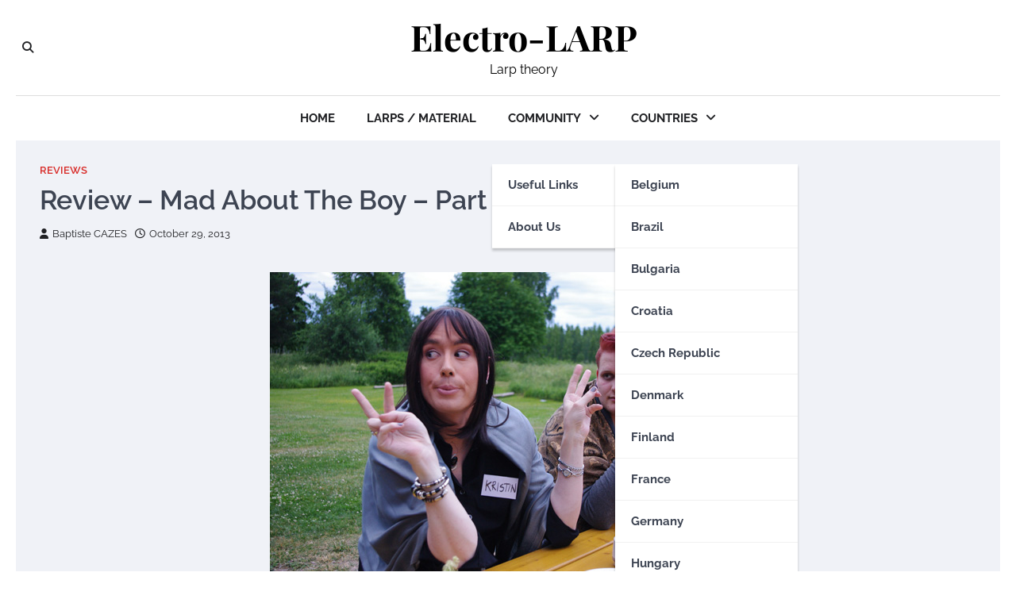

--- FILE ---
content_type: text/html; charset=UTF-8
request_url: https://www.electro-larp.com/356-review-mad-about-the-boy-part-2
body_size: 16720
content:
<!doctype html>
<html lang="en-US">
<head>
	<meta charset="UTF-8">
	<meta name="viewport" content="width=device-width, initial-scale=1">
	<link rel="profile" href="https://gmpg.org/xfn/11">

	<title>Review &#8211;  Mad About The Boy &#8211; Part 2 &#8211; Electro-LARP</title>
<meta name='robots' content='max-image-preview:large' />
<link rel="alternate" type="application/rss+xml" title="Electro-LARP &raquo; Feed" href="https://www.electro-larp.com/feed" />
<link rel="alternate" type="application/rss+xml" title="Electro-LARP &raquo; Comments Feed" href="https://www.electro-larp.com/comments/feed" />
<link rel="alternate" type="application/rss+xml" title="Electro-LARP &raquo; Review &#8211;  Mad About The Boy &#8211; Part 2 Comments Feed" href="https://www.electro-larp.com/356-review-mad-about-the-boy-part-2/feed" />
<link rel="alternate" title="oEmbed (JSON)" type="application/json+oembed" href="https://www.electro-larp.com/wp-json/oembed/1.0/embed?url=https%3A%2F%2Fwww.electro-larp.com%2F356-review-mad-about-the-boy-part-2" />
<link rel="alternate" title="oEmbed (XML)" type="text/xml+oembed" href="https://www.electro-larp.com/wp-json/oembed/1.0/embed?url=https%3A%2F%2Fwww.electro-larp.com%2F356-review-mad-about-the-boy-part-2&#038;format=xml" />
<!-- Shareaholic - https://www.shareaholic.com -->
<link rel='preload' href='//cdn.shareaholic.net/assets/pub/shareaholic.js' as='script'/>
<script data-no-minify='1' data-cfasync='false'>
_SHR_SETTINGS = {"endpoints":{"local_recs_url":"https:\/\/www.electro-larp.com\/wp-admin\/admin-ajax.php?action=shareaholic_permalink_related","ajax_url":"https:\/\/www.electro-larp.com\/wp-admin\/admin-ajax.php"},"site_id":"586b48f5c79c5f1d464af239e35462b4","url_components":{"year":"2013","monthnum":"10","day":"29","hour":"08","minute":"00","second":"02","post_id":"356","postname":"review-mad-about-the-boy-part-2","category":"reviews"}};
</script>
<script data-no-minify='1' data-cfasync='false' src='//cdn.shareaholic.net/assets/pub/shareaholic.js' data-shr-siteid='586b48f5c79c5f1d464af239e35462b4' async ></script>

<!-- Shareaholic Content Tags -->
<meta name='shareaholic:site_name' content='Electro-LARP' />
<meta name='shareaholic:language' content='en-US' />
<meta name='shareaholic:url' content='https://www.electro-larp.com/356-review-mad-about-the-boy-part-2' />
<meta name='shareaholic:keywords' content='tag:anticipation, tag:nordic larp, tag:norway, tag:post-apo, tag:sweden, tag:workshops, cat:reviews, type:post' />
<meta name='shareaholic:article_published_time' content='2013-10-29T08:00:02+01:00' />
<meta name='shareaholic:article_modified_time' content='2015-01-24T14:11:45+01:00' />
<meta name='shareaholic:shareable_page' content='true' />
<meta name='shareaholic:article_author_name' content='Baptiste CAZES' />
<meta name='shareaholic:site_id' content='586b48f5c79c5f1d464af239e35462b4' />
<meta name='shareaholic:wp_version' content='9.7.13' />
<meta name='shareaholic:image' content='https://www.electro-larp.com/wp-content/uploads/2013/10/mad-about-the-boy-nordic-larp-11.jpg' />
<!-- Shareaholic Content Tags End -->

<!-- Shareaholic Open Graph Tags -->
<meta property='og:image' content='https://www.electro-larp.com/wp-content/uploads/2013/10/mad-about-the-boy-nordic-larp-11.jpg' />
<!-- Shareaholic Open Graph Tags End -->
<style id='wp-img-auto-sizes-contain-inline-css'>
img:is([sizes=auto i],[sizes^="auto," i]){contain-intrinsic-size:3000px 1500px}
/*# sourceURL=wp-img-auto-sizes-contain-inline-css */
</style>
<style id='wp-emoji-styles-inline-css'>

	img.wp-smiley, img.emoji {
		display: inline !important;
		border: none !important;
		box-shadow: none !important;
		height: 1em !important;
		width: 1em !important;
		margin: 0 0.07em !important;
		vertical-align: -0.1em !important;
		background: none !important;
		padding: 0 !important;
	}
/*# sourceURL=wp-emoji-styles-inline-css */
</style>
<style id='wp-block-library-inline-css'>
:root{--wp-block-synced-color:#7a00df;--wp-block-synced-color--rgb:122,0,223;--wp-bound-block-color:var(--wp-block-synced-color);--wp-editor-canvas-background:#ddd;--wp-admin-theme-color:#007cba;--wp-admin-theme-color--rgb:0,124,186;--wp-admin-theme-color-darker-10:#006ba1;--wp-admin-theme-color-darker-10--rgb:0,107,160.5;--wp-admin-theme-color-darker-20:#005a87;--wp-admin-theme-color-darker-20--rgb:0,90,135;--wp-admin-border-width-focus:2px}@media (min-resolution:192dpi){:root{--wp-admin-border-width-focus:1.5px}}.wp-element-button{cursor:pointer}:root .has-very-light-gray-background-color{background-color:#eee}:root .has-very-dark-gray-background-color{background-color:#313131}:root .has-very-light-gray-color{color:#eee}:root .has-very-dark-gray-color{color:#313131}:root .has-vivid-green-cyan-to-vivid-cyan-blue-gradient-background{background:linear-gradient(135deg,#00d084,#0693e3)}:root .has-purple-crush-gradient-background{background:linear-gradient(135deg,#34e2e4,#4721fb 50%,#ab1dfe)}:root .has-hazy-dawn-gradient-background{background:linear-gradient(135deg,#faaca8,#dad0ec)}:root .has-subdued-olive-gradient-background{background:linear-gradient(135deg,#fafae1,#67a671)}:root .has-atomic-cream-gradient-background{background:linear-gradient(135deg,#fdd79a,#004a59)}:root .has-nightshade-gradient-background{background:linear-gradient(135deg,#330968,#31cdcf)}:root .has-midnight-gradient-background{background:linear-gradient(135deg,#020381,#2874fc)}:root{--wp--preset--font-size--normal:16px;--wp--preset--font-size--huge:42px}.has-regular-font-size{font-size:1em}.has-larger-font-size{font-size:2.625em}.has-normal-font-size{font-size:var(--wp--preset--font-size--normal)}.has-huge-font-size{font-size:var(--wp--preset--font-size--huge)}.has-text-align-center{text-align:center}.has-text-align-left{text-align:left}.has-text-align-right{text-align:right}.has-fit-text{white-space:nowrap!important}#end-resizable-editor-section{display:none}.aligncenter{clear:both}.items-justified-left{justify-content:flex-start}.items-justified-center{justify-content:center}.items-justified-right{justify-content:flex-end}.items-justified-space-between{justify-content:space-between}.screen-reader-text{border:0;clip-path:inset(50%);height:1px;margin:-1px;overflow:hidden;padding:0;position:absolute;width:1px;word-wrap:normal!important}.screen-reader-text:focus{background-color:#ddd;clip-path:none;color:#444;display:block;font-size:1em;height:auto;left:5px;line-height:normal;padding:15px 23px 14px;text-decoration:none;top:5px;width:auto;z-index:100000}html :where(.has-border-color){border-style:solid}html :where([style*=border-top-color]){border-top-style:solid}html :where([style*=border-right-color]){border-right-style:solid}html :where([style*=border-bottom-color]){border-bottom-style:solid}html :where([style*=border-left-color]){border-left-style:solid}html :where([style*=border-width]){border-style:solid}html :where([style*=border-top-width]){border-top-style:solid}html :where([style*=border-right-width]){border-right-style:solid}html :where([style*=border-bottom-width]){border-bottom-style:solid}html :where([style*=border-left-width]){border-left-style:solid}html :where(img[class*=wp-image-]){height:auto;max-width:100%}:where(figure){margin:0 0 1em}html :where(.is-position-sticky){--wp-admin--admin-bar--position-offset:var(--wp-admin--admin-bar--height,0px)}@media screen and (max-width:600px){html :where(.is-position-sticky){--wp-admin--admin-bar--position-offset:0px}}

/*# sourceURL=wp-block-library-inline-css */
</style><style id='global-styles-inline-css'>
:root{--wp--preset--aspect-ratio--square: 1;--wp--preset--aspect-ratio--4-3: 4/3;--wp--preset--aspect-ratio--3-4: 3/4;--wp--preset--aspect-ratio--3-2: 3/2;--wp--preset--aspect-ratio--2-3: 2/3;--wp--preset--aspect-ratio--16-9: 16/9;--wp--preset--aspect-ratio--9-16: 9/16;--wp--preset--color--black: #000000;--wp--preset--color--cyan-bluish-gray: #abb8c3;--wp--preset--color--white: #ffffff;--wp--preset--color--pale-pink: #f78da7;--wp--preset--color--vivid-red: #cf2e2e;--wp--preset--color--luminous-vivid-orange: #ff6900;--wp--preset--color--luminous-vivid-amber: #fcb900;--wp--preset--color--light-green-cyan: #7bdcb5;--wp--preset--color--vivid-green-cyan: #00d084;--wp--preset--color--pale-cyan-blue: #8ed1fc;--wp--preset--color--vivid-cyan-blue: #0693e3;--wp--preset--color--vivid-purple: #9b51e0;--wp--preset--gradient--vivid-cyan-blue-to-vivid-purple: linear-gradient(135deg,rgb(6,147,227) 0%,rgb(155,81,224) 100%);--wp--preset--gradient--light-green-cyan-to-vivid-green-cyan: linear-gradient(135deg,rgb(122,220,180) 0%,rgb(0,208,130) 100%);--wp--preset--gradient--luminous-vivid-amber-to-luminous-vivid-orange: linear-gradient(135deg,rgb(252,185,0) 0%,rgb(255,105,0) 100%);--wp--preset--gradient--luminous-vivid-orange-to-vivid-red: linear-gradient(135deg,rgb(255,105,0) 0%,rgb(207,46,46) 100%);--wp--preset--gradient--very-light-gray-to-cyan-bluish-gray: linear-gradient(135deg,rgb(238,238,238) 0%,rgb(169,184,195) 100%);--wp--preset--gradient--cool-to-warm-spectrum: linear-gradient(135deg,rgb(74,234,220) 0%,rgb(151,120,209) 20%,rgb(207,42,186) 40%,rgb(238,44,130) 60%,rgb(251,105,98) 80%,rgb(254,248,76) 100%);--wp--preset--gradient--blush-light-purple: linear-gradient(135deg,rgb(255,206,236) 0%,rgb(152,150,240) 100%);--wp--preset--gradient--blush-bordeaux: linear-gradient(135deg,rgb(254,205,165) 0%,rgb(254,45,45) 50%,rgb(107,0,62) 100%);--wp--preset--gradient--luminous-dusk: linear-gradient(135deg,rgb(255,203,112) 0%,rgb(199,81,192) 50%,rgb(65,88,208) 100%);--wp--preset--gradient--pale-ocean: linear-gradient(135deg,rgb(255,245,203) 0%,rgb(182,227,212) 50%,rgb(51,167,181) 100%);--wp--preset--gradient--electric-grass: linear-gradient(135deg,rgb(202,248,128) 0%,rgb(113,206,126) 100%);--wp--preset--gradient--midnight: linear-gradient(135deg,rgb(2,3,129) 0%,rgb(40,116,252) 100%);--wp--preset--font-size--small: 13px;--wp--preset--font-size--medium: 20px;--wp--preset--font-size--large: 36px;--wp--preset--font-size--x-large: 42px;--wp--preset--spacing--20: 0.44rem;--wp--preset--spacing--30: 0.67rem;--wp--preset--spacing--40: 1rem;--wp--preset--spacing--50: 1.5rem;--wp--preset--spacing--60: 2.25rem;--wp--preset--spacing--70: 3.38rem;--wp--preset--spacing--80: 5.06rem;--wp--preset--shadow--natural: 6px 6px 9px rgba(0, 0, 0, 0.2);--wp--preset--shadow--deep: 12px 12px 50px rgba(0, 0, 0, 0.4);--wp--preset--shadow--sharp: 6px 6px 0px rgba(0, 0, 0, 0.2);--wp--preset--shadow--outlined: 6px 6px 0px -3px rgb(255, 255, 255), 6px 6px rgb(0, 0, 0);--wp--preset--shadow--crisp: 6px 6px 0px rgb(0, 0, 0);}:where(.is-layout-flex){gap: 0.5em;}:where(.is-layout-grid){gap: 0.5em;}body .is-layout-flex{display: flex;}.is-layout-flex{flex-wrap: wrap;align-items: center;}.is-layout-flex > :is(*, div){margin: 0;}body .is-layout-grid{display: grid;}.is-layout-grid > :is(*, div){margin: 0;}:where(.wp-block-columns.is-layout-flex){gap: 2em;}:where(.wp-block-columns.is-layout-grid){gap: 2em;}:where(.wp-block-post-template.is-layout-flex){gap: 1.25em;}:where(.wp-block-post-template.is-layout-grid){gap: 1.25em;}.has-black-color{color: var(--wp--preset--color--black) !important;}.has-cyan-bluish-gray-color{color: var(--wp--preset--color--cyan-bluish-gray) !important;}.has-white-color{color: var(--wp--preset--color--white) !important;}.has-pale-pink-color{color: var(--wp--preset--color--pale-pink) !important;}.has-vivid-red-color{color: var(--wp--preset--color--vivid-red) !important;}.has-luminous-vivid-orange-color{color: var(--wp--preset--color--luminous-vivid-orange) !important;}.has-luminous-vivid-amber-color{color: var(--wp--preset--color--luminous-vivid-amber) !important;}.has-light-green-cyan-color{color: var(--wp--preset--color--light-green-cyan) !important;}.has-vivid-green-cyan-color{color: var(--wp--preset--color--vivid-green-cyan) !important;}.has-pale-cyan-blue-color{color: var(--wp--preset--color--pale-cyan-blue) !important;}.has-vivid-cyan-blue-color{color: var(--wp--preset--color--vivid-cyan-blue) !important;}.has-vivid-purple-color{color: var(--wp--preset--color--vivid-purple) !important;}.has-black-background-color{background-color: var(--wp--preset--color--black) !important;}.has-cyan-bluish-gray-background-color{background-color: var(--wp--preset--color--cyan-bluish-gray) !important;}.has-white-background-color{background-color: var(--wp--preset--color--white) !important;}.has-pale-pink-background-color{background-color: var(--wp--preset--color--pale-pink) !important;}.has-vivid-red-background-color{background-color: var(--wp--preset--color--vivid-red) !important;}.has-luminous-vivid-orange-background-color{background-color: var(--wp--preset--color--luminous-vivid-orange) !important;}.has-luminous-vivid-amber-background-color{background-color: var(--wp--preset--color--luminous-vivid-amber) !important;}.has-light-green-cyan-background-color{background-color: var(--wp--preset--color--light-green-cyan) !important;}.has-vivid-green-cyan-background-color{background-color: var(--wp--preset--color--vivid-green-cyan) !important;}.has-pale-cyan-blue-background-color{background-color: var(--wp--preset--color--pale-cyan-blue) !important;}.has-vivid-cyan-blue-background-color{background-color: var(--wp--preset--color--vivid-cyan-blue) !important;}.has-vivid-purple-background-color{background-color: var(--wp--preset--color--vivid-purple) !important;}.has-black-border-color{border-color: var(--wp--preset--color--black) !important;}.has-cyan-bluish-gray-border-color{border-color: var(--wp--preset--color--cyan-bluish-gray) !important;}.has-white-border-color{border-color: var(--wp--preset--color--white) !important;}.has-pale-pink-border-color{border-color: var(--wp--preset--color--pale-pink) !important;}.has-vivid-red-border-color{border-color: var(--wp--preset--color--vivid-red) !important;}.has-luminous-vivid-orange-border-color{border-color: var(--wp--preset--color--luminous-vivid-orange) !important;}.has-luminous-vivid-amber-border-color{border-color: var(--wp--preset--color--luminous-vivid-amber) !important;}.has-light-green-cyan-border-color{border-color: var(--wp--preset--color--light-green-cyan) !important;}.has-vivid-green-cyan-border-color{border-color: var(--wp--preset--color--vivid-green-cyan) !important;}.has-pale-cyan-blue-border-color{border-color: var(--wp--preset--color--pale-cyan-blue) !important;}.has-vivid-cyan-blue-border-color{border-color: var(--wp--preset--color--vivid-cyan-blue) !important;}.has-vivid-purple-border-color{border-color: var(--wp--preset--color--vivid-purple) !important;}.has-vivid-cyan-blue-to-vivid-purple-gradient-background{background: var(--wp--preset--gradient--vivid-cyan-blue-to-vivid-purple) !important;}.has-light-green-cyan-to-vivid-green-cyan-gradient-background{background: var(--wp--preset--gradient--light-green-cyan-to-vivid-green-cyan) !important;}.has-luminous-vivid-amber-to-luminous-vivid-orange-gradient-background{background: var(--wp--preset--gradient--luminous-vivid-amber-to-luminous-vivid-orange) !important;}.has-luminous-vivid-orange-to-vivid-red-gradient-background{background: var(--wp--preset--gradient--luminous-vivid-orange-to-vivid-red) !important;}.has-very-light-gray-to-cyan-bluish-gray-gradient-background{background: var(--wp--preset--gradient--very-light-gray-to-cyan-bluish-gray) !important;}.has-cool-to-warm-spectrum-gradient-background{background: var(--wp--preset--gradient--cool-to-warm-spectrum) !important;}.has-blush-light-purple-gradient-background{background: var(--wp--preset--gradient--blush-light-purple) !important;}.has-blush-bordeaux-gradient-background{background: var(--wp--preset--gradient--blush-bordeaux) !important;}.has-luminous-dusk-gradient-background{background: var(--wp--preset--gradient--luminous-dusk) !important;}.has-pale-ocean-gradient-background{background: var(--wp--preset--gradient--pale-ocean) !important;}.has-electric-grass-gradient-background{background: var(--wp--preset--gradient--electric-grass) !important;}.has-midnight-gradient-background{background: var(--wp--preset--gradient--midnight) !important;}.has-small-font-size{font-size: var(--wp--preset--font-size--small) !important;}.has-medium-font-size{font-size: var(--wp--preset--font-size--medium) !important;}.has-large-font-size{font-size: var(--wp--preset--font-size--large) !important;}.has-x-large-font-size{font-size: var(--wp--preset--font-size--x-large) !important;}
/*# sourceURL=global-styles-inline-css */
</style>

<style id='classic-theme-styles-inline-css'>
/*! This file is auto-generated */
.wp-block-button__link{color:#fff;background-color:#32373c;border-radius:9999px;box-shadow:none;text-decoration:none;padding:calc(.667em + 2px) calc(1.333em + 2px);font-size:1.125em}.wp-block-file__button{background:#32373c;color:#fff;text-decoration:none}
/*# sourceURL=/wp-includes/css/classic-themes.min.css */
</style>
<link rel='stylesheet' id='city-blog-slick-style-css' href='https://www.electro-larp.com/wp-content/themes/city-blog/assets/css/slick.min.css?ver=1.8.1' media='all' />
<link rel='stylesheet' id='city-blog-fontawesome-style-css' href='https://www.electro-larp.com/wp-content/themes/city-blog/assets/css/fontawesome.min.css?ver=6.4.2' media='all' />
<link rel='stylesheet' id='city-blog-google-fonts-css' href='https://www.electro-larp.com/wp-content/fonts/ca31b7f42ec4109bed4710d6bc976f32.css' media='all' />
<link rel='stylesheet' id='city-blog-style-css' href='https://www.electro-larp.com/wp-content/themes/city-blog/style.css?ver=1.1.0' media='all' />
<style id='city-blog-style-inline-css'>

    /* Color */
    :root {
        --primary-color: #d82926;
        --header-text-color: #000000;
    }
    
    /* Typograhpy */
    :root {
        --font-heading: "Playfair Display", serif;
        --font-main: -apple-system, BlinkMacSystemFont,"Raleway", "Segoe UI", Roboto, Oxygen-Sans, Ubuntu, Cantarell, "Helvetica Neue", sans-serif;
    }

    body,
	button, input, select, optgroup, textarea {
        font-family: "Raleway", serif;
	}

	.site-title a {
        font-family: "Playfair Display", serif;
	}
    
	.site-description {
        font-family: "Raleway", serif;
	}
    
/*# sourceURL=city-blog-style-inline-css */
</style>
<script src="https://www.electro-larp.com/wp-includes/js/jquery/jquery.min.js?ver=3.7.1" id="jquery-core-js"></script>
<script src="https://www.electro-larp.com/wp-includes/js/jquery/jquery-migrate.min.js?ver=3.4.1" id="jquery-migrate-js"></script>
<link rel="https://api.w.org/" href="https://www.electro-larp.com/wp-json/" /><link rel="alternate" title="JSON" type="application/json" href="https://www.electro-larp.com/wp-json/wp/v2/posts/356" /><link rel="EditURI" type="application/rsd+xml" title="RSD" href="https://www.electro-larp.com/xmlrpc.php?rsd" />
<meta name="generator" content="WordPress 6.9" />
<link rel="canonical" href="https://www.electro-larp.com/356-review-mad-about-the-boy-part-2" />
<link rel='shortlink' href='https://www.electro-larp.com/?p=356' />
<style data-context="foundation-flickity-css">/*! Flickity v2.0.2
http://flickity.metafizzy.co
---------------------------------------------- */.flickity-enabled{position:relative}.flickity-enabled:focus{outline:0}.flickity-viewport{overflow:hidden;position:relative;height:100%}.flickity-slider{position:absolute;width:100%;height:100%}.flickity-enabled.is-draggable{-webkit-tap-highlight-color:transparent;tap-highlight-color:transparent;-webkit-user-select:none;-moz-user-select:none;-ms-user-select:none;user-select:none}.flickity-enabled.is-draggable .flickity-viewport{cursor:move;cursor:-webkit-grab;cursor:grab}.flickity-enabled.is-draggable .flickity-viewport.is-pointer-down{cursor:-webkit-grabbing;cursor:grabbing}.flickity-prev-next-button{position:absolute;top:50%;width:44px;height:44px;border:none;border-radius:50%;background:#fff;background:hsla(0,0%,100%,.75);cursor:pointer;-webkit-transform:translateY(-50%);transform:translateY(-50%)}.flickity-prev-next-button:hover{background:#fff}.flickity-prev-next-button:focus{outline:0;box-shadow:0 0 0 5px #09f}.flickity-prev-next-button:active{opacity:.6}.flickity-prev-next-button.previous{left:10px}.flickity-prev-next-button.next{right:10px}.flickity-rtl .flickity-prev-next-button.previous{left:auto;right:10px}.flickity-rtl .flickity-prev-next-button.next{right:auto;left:10px}.flickity-prev-next-button:disabled{opacity:.3;cursor:auto}.flickity-prev-next-button svg{position:absolute;left:20%;top:20%;width:60%;height:60%}.flickity-prev-next-button .arrow{fill:#333}.flickity-page-dots{position:absolute;width:100%;bottom:-25px;padding:0;margin:0;list-style:none;text-align:center;line-height:1}.flickity-rtl .flickity-page-dots{direction:rtl}.flickity-page-dots .dot{display:inline-block;width:10px;height:10px;margin:0 8px;background:#333;border-radius:50%;opacity:.25;cursor:pointer}.flickity-page-dots .dot.is-selected{opacity:1}</style><style data-context="foundation-slideout-css">.slideout-menu{position:fixed;left:0;top:0;bottom:0;right:auto;z-index:0;width:256px;overflow-y:auto;-webkit-overflow-scrolling:touch;display:none}.slideout-menu.pushit-right{left:auto;right:0}.slideout-panel{position:relative;z-index:1;will-change:transform}.slideout-open,.slideout-open .slideout-panel,.slideout-open body{overflow:hidden}.slideout-open .slideout-menu{display:block}.pushit{display:none}</style>
<style type="text/css" id="breadcrumb-trail-css">.trail-items li::after {content: "/";}</style>
<style>.recentcomments a{display:inline !important;padding:0 !important;margin:0 !important;}</style><style>.ios7.web-app-mode.has-fixed header{ background-color: rgba(3,122,221,.88);}</style></head>

<body class="wp-singular post-template-default single single-post postid-356 single-format-standard wp-embed-responsive wp-theme-city-blog no-sidebar">
<div id="page" class="site ascendoor-site-wrapper">
	<a class="skip-link screen-reader-text" href="#primary">Skip to content</a>
	<header id="masthead" class="site-header">
		<div class="desktop-header">
			<div class="middle-header-part " style="background-image: url('')">
				<div class="ascendoor-wrapper">
					<div class="middle-header-wrapper">
						<div class="offcanvas-search">
							<div class="header-search">
								<div class="header-search-wrap">
									<a href="#" title="Search" class="header-search-icon">
										<i class="fa fa-search"></i>
									</a>
									<div class="header-search-form">
										<form role="search" method="get" class="search-form" action="https://www.electro-larp.com/">
				<label>
					<span class="screen-reader-text">Search for:</span>
					<input type="search" class="search-field" placeholder="Search &hellip;" value="" name="s" />
				</label>
				<input type="submit" class="search-submit" value="Search" />
			</form>									</div>
								</div>
							</div>
						</div>
						<div class="site-branding">
														<div class="site-identity">
																	<p class="site-title"><a href="https://www.electro-larp.com/" rel="home">Electro-LARP</a></p>
																		<p class="site-description">Larp theory</p>
																</div>
						</div><!-- .site-branding -->

						<div class="social-mode">
							<div class="social-icons">
															</div>
						</div>
					</div>
				</div>
			</div>
			<div class="bottom-header-part">
				<div class="ascendoor-wrapper">
					<div class="bottom-header-wrapper">
						<div class="navigation-part">
							<nav id="desktop-site-navigation" class="main-navigation">
								<div class="menu-main-menu-container"><ul id="menu-main-menu" class="menu"><li id="menu-item-18" class="menu-item menu-item-type-custom menu-item-object-custom menu-item-home menu-item-18"><a href="http://www.electro-larp.com">Home</a></li>
<li id="menu-item-248" class="menu-item menu-item-type-post_type menu-item-object-page menu-item-248"><a href="https://www.electro-larp.com/larps-material">Larps / Material</a></li>
<li id="menu-item-447" class="menu-item menu-item-type-post_type menu-item-object-page menu-item-has-children menu-item-447"><a href="https://www.electro-larp.com/community">Community</a>
<ul class="sub-menu">
	<li id="menu-item-448" class="menu-item menu-item-type-post_type menu-item-object-page menu-item-448"><a href="https://www.electro-larp.com/useful-links">Useful Links</a></li>
	<li id="menu-item-449" class="menu-item menu-item-type-post_type menu-item-object-page menu-item-449"><a href="https://www.electro-larp.com/about-us">About us</a></li>
</ul>
</li>
<li id="menu-item-464" class="menu-item menu-item-type-post_type menu-item-object-page menu-item-has-children menu-item-464"><a href="https://www.electro-larp.com/countries">Countries</a>
<ul class="sub-menu">
	<li id="menu-item-567" class="menu-item menu-item-type-post_type menu-item-object-page menu-item-567"><a href="https://www.electro-larp.com/belgium">Belgium</a></li>
	<li id="menu-item-744" class="menu-item menu-item-type-post_type menu-item-object-page menu-item-744"><a href="https://www.electro-larp.com/brazil">Brazil</a></li>
	<li id="menu-item-773" class="menu-item menu-item-type-post_type menu-item-object-page menu-item-773"><a href="https://www.electro-larp.com/bulgaria">Bulgaria</a></li>
	<li id="menu-item-471" class="menu-item menu-item-type-post_type menu-item-object-page menu-item-471"><a href="https://www.electro-larp.com/croatia">Croatia</a></li>
	<li id="menu-item-566" class="menu-item menu-item-type-post_type menu-item-object-page menu-item-566"><a href="https://www.electro-larp.com/czech-republic">Czech Republic</a></li>
	<li id="menu-item-605" class="menu-item menu-item-type-post_type menu-item-object-page menu-item-605"><a href="https://www.electro-larp.com/denmark">Denmark</a></li>
	<li id="menu-item-586" class="menu-item menu-item-type-post_type menu-item-object-page menu-item-586"><a href="https://www.electro-larp.com/finland">Finland</a></li>
	<li id="menu-item-463" class="menu-item menu-item-type-post_type menu-item-object-page menu-item-463"><a href="https://www.electro-larp.com/france">France</a></li>
	<li id="menu-item-565" class="menu-item menu-item-type-post_type menu-item-object-page menu-item-565"><a href="https://www.electro-larp.com/germany">Germany</a></li>
	<li id="menu-item-564" class="menu-item menu-item-type-post_type menu-item-object-page menu-item-564"><a href="https://www.electro-larp.com/hungary">Hungary</a></li>
	<li id="menu-item-563" class="menu-item menu-item-type-post_type menu-item-object-page menu-item-563"><a href="https://www.electro-larp.com/italy">Italy</a></li>
	<li id="menu-item-580" class="menu-item menu-item-type-post_type menu-item-object-page menu-item-580"><a href="https://www.electro-larp.com/lithuania">Lithuania</a></li>
	<li id="menu-item-573" class="menu-item menu-item-type-post_type menu-item-object-page menu-item-573"><a href="https://www.electro-larp.com/netherlands">Netherlands</a></li>
	<li id="menu-item-598" class="menu-item menu-item-type-post_type menu-item-object-page menu-item-598"><a href="https://www.electro-larp.com/new-zealand">New Zealand</a></li>
	<li id="menu-item-626" class="menu-item menu-item-type-post_type menu-item-object-page menu-item-626"><a href="https://www.electro-larp.com/norway">Norway</a></li>
	<li id="menu-item-615" class="menu-item menu-item-type-post_type menu-item-object-page menu-item-615"><a href="https://www.electro-larp.com/palestine">Palestine</a></li>
	<li id="menu-item-562" class="menu-item menu-item-type-post_type menu-item-object-page menu-item-562"><a href="https://www.electro-larp.com/poland">Poland</a></li>
	<li id="menu-item-738" class="menu-item menu-item-type-post_type menu-item-object-page menu-item-738"><a href="https://www.electro-larp.com/serbia">Serbia</a></li>
	<li id="menu-item-685" class="menu-item menu-item-type-post_type menu-item-object-page menu-item-685"><a href="https://www.electro-larp.com/slovakia">Slovakia</a></li>
	<li id="menu-item-679" class="menu-item menu-item-type-post_type menu-item-object-page menu-item-679"><a href="https://www.electro-larp.com/south-africa">South Africa</a></li>
	<li id="menu-item-614" class="menu-item menu-item-type-post_type menu-item-object-page menu-item-614"><a href="https://www.electro-larp.com/spain">Spain</a></li>
	<li id="menu-item-621" class="menu-item menu-item-type-post_type menu-item-object-page menu-item-621"><a href="https://www.electro-larp.com/sweden">Sweden</a></li>
	<li id="menu-item-561" class="menu-item menu-item-type-post_type menu-item-object-page menu-item-561"><a href="https://www.electro-larp.com/united-kingdom">United Kingdom</a></li>
	<li id="menu-item-593" class="menu-item menu-item-type-post_type menu-item-object-page menu-item-593"><a href="https://www.electro-larp.com/usa">USA</a></li>
</ul>
</li>
</ul></div>							</nav><!-- #site-navigation -->
						</div>
					</div>
				</div>
			</div>
		</div>
		<div class="mobile-header">
			<div class="mobile-header-top " style="background-image: url('')">
				<div class="ascendoor-wrapper">
					<div class="mobile-header-top-wrapper">
						<div class="site-branding">
														<div class="site-identity">
																	<p class="site-title"><a href="https://www.electro-larp.com/" rel="home">Electro-LARP</a></p>
																		<p class="site-description">Larp theory</p>
																</div>
						</div><!-- .site-branding -->
					</div>
				</div>
			</div>
			<div class="mobile-header-bottom">
				<div class="ascendoor-wrapper">
					<div class="mobile-bottom-header-wrapper">
						<div class="left-side">
							<div class="navigation-part">
								<nav id="site-navigation" class="main-navigation">
									<button class="menu-toggle" aria-controls="primary-menu" aria-expanded="false">
										<span></span>
										<span></span>
										<span></span>
									</button>
									<div class="main-navigation-links">
										<div class="menu-main-menu-container"><ul id="menu-main-menu-1" class="menu"><li class="menu-item menu-item-type-custom menu-item-object-custom menu-item-home menu-item-18"><a href="http://www.electro-larp.com">Home</a></li>
<li class="menu-item menu-item-type-post_type menu-item-object-page menu-item-248"><a href="https://www.electro-larp.com/larps-material">Larps / Material</a></li>
<li class="menu-item menu-item-type-post_type menu-item-object-page menu-item-has-children menu-item-447"><a href="https://www.electro-larp.com/community">Community</a>
<ul class="sub-menu">
	<li class="menu-item menu-item-type-post_type menu-item-object-page menu-item-448"><a href="https://www.electro-larp.com/useful-links">Useful Links</a></li>
	<li class="menu-item menu-item-type-post_type menu-item-object-page menu-item-449"><a href="https://www.electro-larp.com/about-us">About us</a></li>
</ul>
</li>
<li class="menu-item menu-item-type-post_type menu-item-object-page menu-item-has-children menu-item-464"><a href="https://www.electro-larp.com/countries">Countries</a>
<ul class="sub-menu">
	<li class="menu-item menu-item-type-post_type menu-item-object-page menu-item-567"><a href="https://www.electro-larp.com/belgium">Belgium</a></li>
	<li class="menu-item menu-item-type-post_type menu-item-object-page menu-item-744"><a href="https://www.electro-larp.com/brazil">Brazil</a></li>
	<li class="menu-item menu-item-type-post_type menu-item-object-page menu-item-773"><a href="https://www.electro-larp.com/bulgaria">Bulgaria</a></li>
	<li class="menu-item menu-item-type-post_type menu-item-object-page menu-item-471"><a href="https://www.electro-larp.com/croatia">Croatia</a></li>
	<li class="menu-item menu-item-type-post_type menu-item-object-page menu-item-566"><a href="https://www.electro-larp.com/czech-republic">Czech Republic</a></li>
	<li class="menu-item menu-item-type-post_type menu-item-object-page menu-item-605"><a href="https://www.electro-larp.com/denmark">Denmark</a></li>
	<li class="menu-item menu-item-type-post_type menu-item-object-page menu-item-586"><a href="https://www.electro-larp.com/finland">Finland</a></li>
	<li class="menu-item menu-item-type-post_type menu-item-object-page menu-item-463"><a href="https://www.electro-larp.com/france">France</a></li>
	<li class="menu-item menu-item-type-post_type menu-item-object-page menu-item-565"><a href="https://www.electro-larp.com/germany">Germany</a></li>
	<li class="menu-item menu-item-type-post_type menu-item-object-page menu-item-564"><a href="https://www.electro-larp.com/hungary">Hungary</a></li>
	<li class="menu-item menu-item-type-post_type menu-item-object-page menu-item-563"><a href="https://www.electro-larp.com/italy">Italy</a></li>
	<li class="menu-item menu-item-type-post_type menu-item-object-page menu-item-580"><a href="https://www.electro-larp.com/lithuania">Lithuania</a></li>
	<li class="menu-item menu-item-type-post_type menu-item-object-page menu-item-573"><a href="https://www.electro-larp.com/netherlands">Netherlands</a></li>
	<li class="menu-item menu-item-type-post_type menu-item-object-page menu-item-598"><a href="https://www.electro-larp.com/new-zealand">New Zealand</a></li>
	<li class="menu-item menu-item-type-post_type menu-item-object-page menu-item-626"><a href="https://www.electro-larp.com/norway">Norway</a></li>
	<li class="menu-item menu-item-type-post_type menu-item-object-page menu-item-615"><a href="https://www.electro-larp.com/palestine">Palestine</a></li>
	<li class="menu-item menu-item-type-post_type menu-item-object-page menu-item-562"><a href="https://www.electro-larp.com/poland">Poland</a></li>
	<li class="menu-item menu-item-type-post_type menu-item-object-page menu-item-738"><a href="https://www.electro-larp.com/serbia">Serbia</a></li>
	<li class="menu-item menu-item-type-post_type menu-item-object-page menu-item-685"><a href="https://www.electro-larp.com/slovakia">Slovakia</a></li>
	<li class="menu-item menu-item-type-post_type menu-item-object-page menu-item-679"><a href="https://www.electro-larp.com/south-africa">South Africa</a></li>
	<li class="menu-item menu-item-type-post_type menu-item-object-page menu-item-614"><a href="https://www.electro-larp.com/spain">Spain</a></li>
	<li class="menu-item menu-item-type-post_type menu-item-object-page menu-item-621"><a href="https://www.electro-larp.com/sweden">Sweden</a></li>
	<li class="menu-item menu-item-type-post_type menu-item-object-page menu-item-561"><a href="https://www.electro-larp.com/united-kingdom">United Kingdom</a></li>
	<li class="menu-item menu-item-type-post_type menu-item-object-page menu-item-593"><a href="https://www.electro-larp.com/usa">USA</a></li>
</ul>
</li>
</ul></div>									</div>
								</nav><!-- #site-navigation -->
							</div>
						</div>
						<div class="right-side">
							<div class="offcanvas-search">
								<div class="header-search">
									<div class="header-search-wrap">
										<a href="#" title="Search" class="header-search-icon">
											<i class="fa fa-search"></i>
										</a>
										<div class="header-search-form">
											<form role="search" method="get" class="search-form" action="https://www.electro-larp.com/">
				<label>
					<span class="screen-reader-text">Search for:</span>
					<input type="search" class="search-field" placeholder="Search &hellip;" value="" name="s" />
				</label>
				<input type="submit" class="search-submit" value="Search" />
			</form>										</div>
									</div>
								</div>
							</div>
						</div>
					</div>
				</div>
			</div>
		</div>
	</header><!-- #masthead -->

	
		<div id="content" class="site-content">
			<div class="ascendoor-wrapper">
				<div class="ascendoor-page">
		<main id="primary" class="site-main">

		
<article id="post-356" class="post-356 post type-post status-publish format-standard has-post-thumbnail hentry category-reviews tag-anticipation tag-nordic-larp tag-norway tag-post-apo tag-sweden tag-workshops">
	<div class="mag-post-single">
		<div class="mag-post-detail">
			<div class="mag-post-category">
				<a href="https://www.electro-larp.com/category/reviews">Reviews</a>			</div>
			<header class="entry-header">
				<h1 class="entry-title">Review &#8211;  Mad About The Boy &#8211; Part 2</h1>					<div class="mag-post-meta">
						<span class="post-author"> <a class="url fn n" href="https://www.electro-larp.com/author/baptiste"><i class="fas fa-user"></i>Baptiste CAZES</a></span><span class="post-date"><a href="https://www.electro-larp.com/356-review-mad-about-the-boy-part-2" rel="bookmark"><i class="far fa-clock"></i><time class="entry-date published" datetime="2013-10-29T08:00:02+01:00">October 29, 2013</time><time class="updated" datetime="2015-01-24T14:11:45+01:00">January 24, 2015</time></a></span>					</div>
							</header><!-- .entry-header -->
		</div>
		
			<div class="post-thumbnail">
				<img width="600" height="399" src="https://www.electro-larp.com/wp-content/uploads/2013/10/mad-about-the-boy-nordic-larp-11.jpg" class="attachment-post-thumbnail size-post-thumbnail wp-post-image" alt="" decoding="async" fetchpriority="high" srcset="https://www.electro-larp.com/wp-content/uploads/2013/10/mad-about-the-boy-nordic-larp-11.jpg 600w, https://www.electro-larp.com/wp-content/uploads/2013/10/mad-about-the-boy-nordic-larp-11-300x199.jpg 300w" sizes="(max-width: 600px) 100vw, 600px" />			</div><!-- .post-thumbnail -->

				<div class="entry-content">
			<p style="text-align: justify;"><em>Original post: <a href="http://www.electro-gn.com/6192-critique-mad-about-the-boy-partie-2" target="_blank">http://www.electro-gn.com/6192-critique-mad-about-the-boy-partie-2</a></em></p>
<p style="text-align: justify;"><em>Translation: Leïla Teteau-Surel</em></p>
<p style="text-align: justify;">&#8212;</p>
<p style="text-align: justify;"><em>Mad about the boy is a Nordic larp in which a disaster wiped the men off the Earth. Women survived and a pilot program will allow some of them to get the permission to carry a child through the government that controls sperm banks. Find the <a title="Review – Mad About The Boy – Part 1" href="http://www.electro-larp.com/341-review-mad-about-the-boy-part-1">first part of this article here</a>.</em></p>
<p><img decoding="async" class="aligncenter" alt="" src="http://www.electro-gn.com/wp-content/uploads/2013/07/mad-about-the-boy-nordic-larp-4.jpg" width="600" height="399" /></p>
<p dir="ltr" style="text-align: justify;"><em>We will talk in the second part about game design, workshops, and the issue of transparency in larp. You will also learn more about the role of Isak, survivor man who arrives at the beginning of Act Two.</em></p>
<p dir="ltr" style="text-align: justify;"><span style="font-size: 18px;">Workshops</span></p>
<p dir="ltr" style="text-align: justify;">Preliminary workshops lasted twelve hours. A part of them were dedicated to the preparation of men playing female roles. Gait, gestures, attitude, voice. The others workshops were often aimed at a full understanding of the game context : a world without men.</p>
<p dir="ltr"><img decoding="async" class="aligncenter" alt="" src="http://www.electro-gn.com/wp-content/uploads/2013/07/mad-about-the-boy-nordic-larp-12.jpg" width="600" height="399" /></p>
<p dir="ltr" style="text-align: justify;">I really enjoyed all the exercises using reflections on our real life to bring things to the game. I suggest you take 5 minutes to try the following workshop with me, if you&#8217;re not too sensitive:</p>
<p dir="ltr" style="text-align: center;"><span style="font-size: 20px; color: #3366ff;">&#8220;Do a workshop in front of your computer reading electro-larp&#8221;</span></p>
<p dir="ltr" style="text-align: justify;">First, think of a man who matters -or mattered- a lot in your life. It can be a parent, a lover, a friend. (The following  exercise is probably easier if you&#8217;re a woman)</p>
<p dir="ltr" style="text-align: justify;">Now imagine an average day. Take time to read each sentence below and think about it calmly before reading the next. You can be at work or maybe at home. There is a man near you. It can be a relative or not. Suddenly he begins to cough. Then the cough becomes more violent. He looks surprised and looks at his hand, stained with blood. Suddenly he coughs more and this time, spit a large amount of blood. He falls to the ground with his eyes wide open, his hand clenched against his chest, he gasps, tenses and dies in agony.</p>
<p dir="ltr" style="text-align: justify;">What do you do? If you leave the place, it’s only to find it happened everywhere, in other rooms and in the streets. Cars are piled-up on the roads, everywhere women call for help  looking for who could help their sons, their husbands, friends. Then you realize how huge is the disaster. All men are dead? A few phone calls to your loved ones will soon confirm you that.</p>
<p dir="ltr" style="text-align: justify;">Three weeks later it’s chaos. We are after the Apocalypse. Bodies lie in the streets, stores are plundered, women gather, prepare their survival, attack or defend themselves, try to reach their loved ones. Communications work poorly. Nobody knows who’s in charge. What do you do? Where are you?</p>
<p dir="ltr" style="text-align: justify;">3 years later a government exists. Communications are partially restored although the country stopped all international flights and protect its borders. A large part of women changed their occupation. Medical students are now doctors, engineers are living away from the city to survive by cultivating their land. But civilization seems to have overcome  the chaos. Where are you? With who? What will you do now?</p>
<p dir="ltr" style="text-align: justify;">After this projection we tried to determine what might be useful in this workshop to our character. Did she had a similar experience of the disaster? How is organized her life?</p>
<p dir="ltr" style="text-align: justify;">You can breathe before continuing reading this article. The workshop is over.</p>
<p dir="ltr"><img loading="lazy" decoding="async" class="aligncenter" alt="" src="http://www.electro-gn.com/wp-content/uploads/2013/07/mad-about-the-boy-nordic-larp-8.jpg" width="600" height="399" /></p>
<p dir="ltr" style="text-align: justify;">Other workshops were really useful. But you probably can’t do them in front of your PC. One of them consisted of frightening other player with firearms, to learn again how to be afraid by weapons, which are often made banal in larps.</p>
<p dir="ltr" style="text-align: justify;">Several discussions were also used for a better understanding of the context. Through a set of questions / answers with the organizers we’ve been able to think together about what would be a world three years after such an event. Would Muslim wear the veil? Are the lesbian bars the busiest? Are firearms easy to find? Which products are rare and expensive? Definitely a very efficient exercise.</p>
<p dir="ltr"><img loading="lazy" decoding="async" class="aligncenter" alt="" src="http://www.electro-gn.com/wp-content/uploads/2013/07/mad-about-the-boy-nordic-larp-10.jpg" width="600" height="399" /></p>
<p dir="ltr" style="text-align: justify;"><span style="font-size: 18px;">Taking the time to be together</span></p>
<p dir="ltr" style="text-align: justify;">Being almost 4 days together really made ​​the experience very pleasant. The relevance of the workshops and talks helped of course a lot but just having the time before and after the game to talk with other players, to swim naked in a lake with them, to drink in a sauna, to eat, to smoke, to improvise workshops between us and to plan the game is very good. The worst larp of the world would become a positive experience.</p>
<p dir="ltr" style="text-align: justify;">A friend recently told me that she sometimes has the feeling of leaving friends after a week of vacation at the end of a larp. I think we&#8217;ve all had that feeling of emptiness. When combined with a good larp and a classic postlarp-blues, we know how painful it can be.</p>
<p dir="ltr"><a href="http://www.electro-larp.com/wp-content/uploads/2013/10/mad-about-the-boy-nordic-larp-11.jpg"><img loading="lazy" decoding="async" class="aligncenter size-full wp-image-365" alt="mad-about-the-boy-nordic-larp-11" src="http://www.electro-larp.com/wp-content/uploads/2013/10/mad-about-the-boy-nordic-larp-11.jpg" width="600" height="399" srcset="https://www.electro-larp.com/wp-content/uploads/2013/10/mad-about-the-boy-nordic-larp-11.jpg 600w, https://www.electro-larp.com/wp-content/uploads/2013/10/mad-about-the-boy-nordic-larp-11-300x199.jpg 300w" sizes="auto, (max-width: 600px) 100vw, 600px" /></a></p>
<p dir="ltr" style="text-align: justify;">I think the time we got together after the game to have fun, dance, and debrief really allowed to share that blues and I regret not having more time to sit with the other players immediately after the game. We have this culture in France to have a lunch with other players a few weeks after a game but we heal already old scars and emulation is sometimes gone.</p>
<p dir="ltr" style="text-align: justify;">This time between players directly on the larp’s location is a really intense moment. This is also the time leading to honest feedback and criticism on the game design. It’s very difficult to tell a host that his game was disappointing or that we did not find what we were looking for. And this precaution often stifles criticism that allow authors to improve. Giving space for what’s around the game in order to play better seems to be a good thing. This is what makes me love the GNiales (the international convention in Paris) and other conventions about larp.</p>
<p dir="ltr"><img loading="lazy" decoding="async" class="aligncenter" alt="" src="http://www.electro-gn.com/wp-content/uploads/2013/07/mad-about-the-boy-nordic-larp-17.jpg" width="600" height="399" /></p>
<p dir="ltr" style="text-align: justify;"><span style="font-size: 18px;">Anticipation and transparency in larps</span></p>
<p dir="ltr" style="text-align: justify;">French larp is quite reluctant to use transparency. In Mad About the Boy, the fader is put to the extreme : the game has no secret. I’m not advocating for this approach over another but I’d like it to be less often refused. I’d like to see disappear the common idea that transparency prevents immersion. And I know there’s no other way than playing and trying larps without secret. But I&#8217;ll try to tell you what brought transparency on this particular game.</p>
<p dir="ltr" style="text-align: justify;">First every player had access to all the characters sheet : everyone could read everything. Then you discovered your role and the roles of other women of your &#8220;family&#8221;. They are those with who you decided to apply to the program, the women with who you decided to raise a child. So you know who they are, their doubts and also what’ll be their function in the story.</p>
<p dir="ltr" style="text-align: justify;">My feeling is that all this knowledge allows players to think the group dynamics by themselves. Who‘ll generate conflict? How would I react if we have an argument ? What brings us together, what separates us? As a writer, the preference to create this kind of synergy often goes in France to a backstory of 15 pages detailing many common experiences. I think it works. There are just other way to do that which &#8211; depending of the game’s context (here, realistic anticipation) &#8211; may be effective as well.</p>
<p dir="ltr"><img loading="lazy" decoding="async" class="aligncenter" alt="" src="http://www.electro-gn.com/wp-content/uploads/2013/07/mad-about-the-boy-nordic-larp-20.jpg" width="600" height="399" /></p>
<p dir="ltr" style="text-align: justify;">You can also read all the other roles and plan the behavior you‘ll adopt with a particular woman. One of the characters was a doctor like mine. We&#8217;ve been able to speak quickly about how we would try not to contradict ourselves on medical advices.</p>
<p dir="ltr" style="text-align: justify;">Moreover, all the players knew I was a doctor and when the presence of a doctor was required, everybody quickly thought of me and made ​​space for me to take care of the patient. This discipline in game is easier to get when everyone is in a narrativist perspective and everyone has had time to anticipate how to act according to the announced events in game.</p>
<p dir="ltr" style="text-align: justify;">The key event of the game is also known by all. Act Two begins with the arrival of Isak, a man that might be the only survivor and who lived hidden for three years. He just escaped a group of women who kept him prisoner. He&#8217;s scared, he&#8217;s cold, and deeply traumatized.</p>
<p dir="ltr" style="text-align: justify;">I think this example is an interesting case study to compare what happens when you decide to use transparency or secrecy. One could choose to hide this information to players and use Isak’s arrival as a surprise and one could choose to announce before the game what will happen in Act 2.</p>
<p dir="ltr" style="text-align: justify;">I think this point will be developed in another article but I want to take advantage of our knowledge of this game’s context to start thinking about it.</p>
<p dir="ltr"><img loading="lazy" decoding="async" class="aligncenter" alt="" src="http://www.electro-gn.com/wp-content/uploads/2013/07/mad-about-the-boy-nordic-larp-3.jpg" width="600" height="903" /></p>
<p dir="ltr" style="text-align: justify;"><strong>If you decide to keep the secret:</strong></p>
<p dir="ltr" style="text-align: justify;"><strong> </strong></p>
<p dir="ltr" style="text-align: justify;">It seems obvious that concerning logistics the mise-en-scene ‘ll be more complicated. You‘ll have to gather all the players and work to keep Isak’s arrival until the end. The impact on players ‘ll be bigger but the impact on the characters may be put after what the players feel. It is a risk and not an obligation.</p>
<p dir="ltr" style="text-align: justify;">First, the players will ask themselves questions about what is happening, then the characters. The reactions will probably be more spontaneous, less thought. The lack of anticipation lessens the players’ ability to consider narrativist game and think about the value of their actions in the story. It’ll make the game into something more simulationist.</p>
<p dir="ltr" style="text-align: justify;">Then, themise-en-scene of the minutes following the surprise also require more work from the organizers. Spontaneous reactions create more chaos and the chance of Isak being overwhelmed by the players is important. It&#8217;d probably be quite realistic, but difficult to read when you are player. Indeed 25 people gathering around a common point easily generates a cacophony. It ‘ll be necessary for the organizers to think the characters in a way allowing each players to know how to behave at this specific moment and find how to act in Act Two.</p>
<p dir="ltr"><img loading="lazy" decoding="async" class="aligncenter" alt="" src="http://www.electro-gn.com/wp-content/uploads/2013/07/mad-about-the-boy-nordic-larp-7.jpg" width="600" height="399" /></p>
<p dir="ltr" style="text-align: justify;"><strong>If you decide to choose transparency:</strong><strong> </strong></p>
<p dir="ltr" style="text-align: justify;">The anticipation that I just mentioned is a work assigned to players : they will have to keep in mind a narrativist vision and think about their place in the story during Act Two. Isak’s arrival is no longer a surprise, everyone knows they will have to deal with this event in the future.</p>
<p dir="ltr" style="text-align: justify;">The arrival of a naked and scared man is still a poignant moment. You can more easily focus on what the character is feeling at that moment, without going through the &#8220;surprise&#8221; feeling, but some of the spontaneity is lost.</p>
<p dir="ltr" style="text-align: justify;">Reactions are more artificials ​​for the players but not necessarily less immersive, for the minutes following the event are easier to read, less chaotic.</p>
<p dir="ltr" style="text-align: justify;">Moreover Isak is a player too. It is therefore interesting to make room for him; if he’s less asked for he’ll have more space to play. Finally, Isak and the players will find their role in the story to come, without stepping on the others, preserving everybody’s game.</p>
<p dir="ltr" style="text-align: justify;">The fader transparency/secrecy can have an immediate impact on the player’s and organizers’ responsibility and on the gaming style (narrativist or simulationist).</p>
<p dir="ltr" style="text-align: justify;">Tere’s another challenge for the organizers choosing the secrecy : it means habing to think that if the players expect anything other than what ‘ll happen, they might be disappointed. It is not necessary but it&#8217;d be a mistake not to take into account this potential disappointment. A bit like when you imagine the end of a movie, a sequel to a television show and then you discover a surprise that you didn’t expect and you don’t get your bearings anymore.</p>
<p style="text-align: justify;">
<p dir="ltr" style="text-align: justify;">An additional difficulty related to transparency is that it’s too easily considered as requiring less effort for the mise-en-scene if we do not preserve the surprise. On the contrary I believe it’s often good to compensate the loss of the secret’s impact by a striking  mise-en-scene that&#8217;ll surprise as much as possible.</p>
<p dir="ltr" style="text-align: justify;">This digression on transparency and secrecy is over and I want to return to Isak who appears in the game space in Act Two ? What was he doing during Act One?</p>
<p style="text-align: justify;">
<p dir="ltr" style="text-align: justify;"><em>You will discover in the third and final part the answer to this question, the description of a blackbox, of some debriefings’ methods and a surprise.</em></p>
<div style='display:none;' class='shareaholic-canvas' data-app='share_buttons' data-title='Review - Mad About The Boy - Part 2' data-link='https://www.electro-larp.com/356-review-mad-about-the-boy-part-2' data-app-id-name='post_below_content'></div><div style='display:none;' class='shareaholic-canvas' data-app='recommendations' data-title='Review - Mad About The Boy - Part 2' data-link='https://www.electro-larp.com/356-review-mad-about-the-boy-part-2' data-app-id-name='post_below_content'></div>		</div><!-- .entry-content -->
	</div>

	<footer class="entry-footer">
		<span class="tags-links">Tagged <a href="https://www.electro-larp.com/tag/anticipation" rel="tag">anticipation</a>, <a href="https://www.electro-larp.com/tag/nordic-larp" rel="tag">Nordic Larp</a>, <a href="https://www.electro-larp.com/tag/norway" rel="tag">Norway</a>, <a href="https://www.electro-larp.com/tag/post-apo" rel="tag">post-apo</a>, <a href="https://www.electro-larp.com/tag/sweden" rel="tag">Sweden</a>, <a href="https://www.electro-larp.com/tag/workshops" rel="tag">workshops</a></span>	</footer><!-- .entry-footer -->
</article><!-- #post-356 -->

	<nav class="navigation post-navigation" aria-label="Posts">
		<h2 class="screen-reader-text">Post navigation</h2>
		<div class="nav-links"><div class="nav-previous"><a href="https://www.electro-larp.com/341-review-mad-about-the-boy-part-1" rel="prev"><span>&#10229;</span> <span class="nav-title">Review &#8211; Mad About The Boy &#8211; Part 1</span></a></div><div class="nav-next"><a href="https://www.electro-larp.com/368-review-mad-about-the-boy-part-3-and-the-end" rel="next"><span class="nav-title">Review &#8211; Mad About The Boy &#8211; Part 3 and the end</span> <span>&#10230;</span></a></div></div>
	</nav>					<div class="related-posts">
						<h2>Related Posts</h2>
						<div class="row">
															<article id="post-801" class="post-801 post type-post status-publish format-standard has-post-thumbnail hentry category-reviews tag-40s tag-france tag-role">
									<div class="mag-post-single">
										<div class="mag-post-img">
											<img width="333" height="499" src="https://www.electro-larp.com/wp-content/uploads/2014/03/tango-gn.jpg" class="attachment-post-thumbnail size-post-thumbnail wp-post-image" alt="" decoding="async" loading="lazy" srcset="https://www.electro-larp.com/wp-content/uploads/2014/03/tango-gn.jpg 333w, https://www.electro-larp.com/wp-content/uploads/2014/03/tango-gn-200x300.jpg 200w" sizes="auto, (max-width: 333px) 100vw, 333px" />										</div>
										<div class="mag-post-detail">
											<h5 class="entry-title mag-post-title"><a href="https://www.electro-larp.com/801-larp-review-ash-wedding" rel="bookmark">Larp Review: Ash wedding</a></h5>											<div class="mag-post-excerpt">
												<p>Original post: http://www.electro-gn.com/461-critique-lesnocesdecendre &#8212; The LARP « Les Noces de Cendre » (Ash wedding) takes place in 1945 in Argentina with its&hellip;</p>
<div style='display:none;' class='shareaholic-canvas' data-app='share_buttons' data-title='Larp Review: Ash wedding' data-link='https://www.electro-larp.com/801-larp-review-ash-wedding' data-app-id-name='post_below_content'></div><div style='display:none;' class='shareaholic-canvas' data-app='recommendations' data-title='Larp Review: Ash wedding' data-link='https://www.electro-larp.com/801-larp-review-ash-wedding' data-app-id-name='post_below_content'></div>											</div><!-- .entry-content -->
										</div>
									</div>
								</article>
																<article id="post-957" class="post-957 post type-post status-publish format-standard has-post-thumbnail hentry category-reviews tag-italy tag-terre-spezzate">
									<div class="mag-post-single">
										<div class="mag-post-img">
											<img width="1366" height="2048" src="https://www.electro-larp.com/wp-content/uploads/2015/09/ribelli2.jpg" class="attachment-post-thumbnail size-post-thumbnail wp-post-image" alt="" decoding="async" loading="lazy" srcset="https://www.electro-larp.com/wp-content/uploads/2015/09/ribelli2.jpg 1366w, https://www.electro-larp.com/wp-content/uploads/2015/09/ribelli2-200x300.jpg 200w, https://www.electro-larp.com/wp-content/uploads/2015/09/ribelli2-683x1024.jpg 683w, https://www.electro-larp.com/wp-content/uploads/2015/09/ribelli2-300x450.jpg 300w" sizes="auto, (max-width: 1366px) 100vw, 1366px" />										</div>
										<div class="mag-post-detail">
											<h5 class="entry-title mag-post-title"><a href="https://www.electro-larp.com/957-larp-review-rebels-on-the-mountain" rel="bookmark">Larp Review: Rebels on the mountain</a></h5>											<div class="mag-post-excerpt">
												<p>I Ribelli della Montagna (“Rebels on the Mountain”) – When Larp teaches us about war Can Playing Games Teach Us&hellip;</p>
<div style='display:none;' class='shareaholic-canvas' data-app='share_buttons' data-title='Larp Review: Rebels on the mountain' data-link='https://www.electro-larp.com/957-larp-review-rebels-on-the-mountain' data-app-id-name='post_below_content'></div><div style='display:none;' class='shareaholic-canvas' data-app='recommendations' data-title='Larp Review: Rebels on the mountain' data-link='https://www.electro-larp.com/957-larp-review-rebels-on-the-mountain' data-app-id-name='post_below_content'></div>											</div><!-- .entry-content -->
										</div>
									</div>
								</article>
																<article id="post-341" class="post-341 post type-post status-publish format-standard has-post-thumbnail hentry category-reviews tag-anticipation tag-nordic-larp tag-norway tag-post-apo tag-sweden">
									<div class="mag-post-single">
										<div class="mag-post-img">
											<img width="600" height="399" src="https://www.electro-larp.com/wp-content/uploads/2013/10/mad-about-the-boy-nordic-larp-6.jpg" class="attachment-post-thumbnail size-post-thumbnail wp-post-image" alt="" decoding="async" loading="lazy" srcset="https://www.electro-larp.com/wp-content/uploads/2013/10/mad-about-the-boy-nordic-larp-6.jpg 600w, https://www.electro-larp.com/wp-content/uploads/2013/10/mad-about-the-boy-nordic-larp-6-300x199.jpg 300w" sizes="auto, (max-width: 600px) 100vw, 600px" />										</div>
										<div class="mag-post-detail">
											<h5 class="entry-title mag-post-title"><a href="https://www.electro-larp.com/341-review-mad-about-the-boy-part-1" rel="bookmark">Review &#8211; Mad About The Boy &#8211; Part 1</a></h5>											<div class="mag-post-excerpt">
												<p>Original post: http://www.electro-gn.com/6189-critique-mad-about-the-boy-partie-1 Translation: Leïla Teteau-Surel &#8212; Between the 24th to the 30th of June 2013 two sessions of the&hellip;</p>
<div style='display:none;' class='shareaholic-canvas' data-app='share_buttons' data-title='Review - Mad About The Boy - Part 1' data-link='https://www.electro-larp.com/341-review-mad-about-the-boy-part-1' data-app-id-name='post_below_content'></div><div style='display:none;' class='shareaholic-canvas' data-app='recommendations' data-title='Review - Mad About The Boy - Part 1' data-link='https://www.electro-larp.com/341-review-mad-about-the-boy-part-1' data-app-id-name='post_below_content'></div>											</div><!-- .entry-content -->
										</div>
									</div>
								</article>
														</div>
					</div>
					
<div id="comments" class="comments-area">

		<div id="respond" class="comment-respond">
		<h3 id="reply-title" class="comment-reply-title">Leave a Reply</h3><form action="https://www.electro-larp.com/wp-comments-post.php" method="post" id="commentform" class="comment-form"><p class="comment-notes"><span id="email-notes">Your email address will not be published.</span> <span class="required-field-message">Required fields are marked <span class="required">*</span></span></p><p class="comment-form-comment"><label for="comment">Comment <span class="required">*</span></label> <textarea id="comment" name="comment" cols="45" rows="8" maxlength="65525" required></textarea></p><p class="comment-form-author"><label for="author">Name <span class="required">*</span></label> <input id="author" name="author" type="text" value="" size="30" maxlength="245" autocomplete="name" required /></p>
<p class="comment-form-email"><label for="email">Email <span class="required">*</span></label> <input id="email" name="email" type="email" value="" size="30" maxlength="100" aria-describedby="email-notes" autocomplete="email" required /></p>
<p class="comment-form-url"><label for="url">Website</label> <input id="url" name="url" type="url" value="" size="30" maxlength="200" autocomplete="url" /></p>
<p class="form-submit"><input name="submit" type="submit" id="submit" class="submit" value="Post Comment" /> <input type='hidden' name='comment_post_ID' value='356' id='comment_post_ID' />
<input type='hidden' name='comment_parent' id='comment_parent' value='0' />
</p><p style="display: none;"><input type="hidden" id="akismet_comment_nonce" name="akismet_comment_nonce" value="8339ed30f3" /></p><p style="display: none !important;" class="akismet-fields-container" data-prefix="ak_"><label>&#916;<textarea name="ak_hp_textarea" cols="45" rows="8" maxlength="100"></textarea></label><input type="hidden" id="ak_js_1" name="ak_js" value="90"/><script>document.getElementById( "ak_js_1" ).setAttribute( "value", ( new Date() ).getTime() );</script></p></form>	</div><!-- #respond -->
	<p class="akismet_comment_form_privacy_notice">This site uses Akismet to reduce spam. <a href="https://akismet.com/privacy/" target="_blank" rel="nofollow noopener">Learn how your comment data is processed.</a></p>
</div><!-- #comments -->

	</main><!-- #main -->
				</div>
			</div>
		</div><!-- #content -->
	
	<footer id="colophon" class="site-footer">
				<div class="site-footer-bottom">
			<div class="ascendoor-wrapper">
				<div class="site-footer-bottom-wrapper">
					<div class="site-info">
							<span>Copyright &copy; 2026 <a href="https://www.electro-larp.com/">Electro-LARP</a> | City Blog&nbsp;by&nbsp;<a target="_blank" href="https://ascendoor.com/">Ascendoor</a> | Powered by <a href="https://wordpress.org/" target="_blank">WordPress</a>. </span>
						</div><!-- .site-info -->
				</div>
			</div>
		</div>
	</footer><!-- #colophon -->	

			<a href="#" id="scroll-to-top" class="city-blog-scroll-to-top"><i class="fas fa-chevron-up"></i></a>
		</div><!-- #page -->

<script type="speculationrules">
{"prefetch":[{"source":"document","where":{"and":[{"href_matches":"/*"},{"not":{"href_matches":["/wp-*.php","/wp-admin/*","/wp-content/uploads/*","/wp-content/*","/wp-content/plugins/*","/wp-content/themes/city-blog/*","/*\\?(.+)"]}},{"not":{"selector_matches":"a[rel~=\"nofollow\"]"}},{"not":{"selector_matches":".no-prefetch, .no-prefetch a"}}]},"eagerness":"conservative"}]}
</script>
<!-- Powered by WPtouch: 4.3.62 --><script src="https://www.electro-larp.com/wp-content/themes/city-blog/assets/js/navigation.js?ver=1.1.0" id="city-blog-navigation-script-js"></script>
<script src="https://www.electro-larp.com/wp-content/themes/city-blog/assets/js/slick.min.js?ver=1.8.1" id="city-blog-slick-script-js"></script>
<script src="https://www.electro-larp.com/wp-content/themes/city-blog/assets/js/custom.min.js?ver=1.1.0" id="city-blog-custom-script-js"></script>
<script defer src="https://www.electro-larp.com/wp-content/plugins/akismet/_inc/akismet-frontend.js?ver=1762970175" id="akismet-frontend-js"></script>
<script id="wp-emoji-settings" type="application/json">
{"baseUrl":"https://s.w.org/images/core/emoji/17.0.2/72x72/","ext":".png","svgUrl":"https://s.w.org/images/core/emoji/17.0.2/svg/","svgExt":".svg","source":{"concatemoji":"https://www.electro-larp.com/wp-includes/js/wp-emoji-release.min.js?ver=6.9"}}
</script>
<script type="module">
/*! This file is auto-generated */
const a=JSON.parse(document.getElementById("wp-emoji-settings").textContent),o=(window._wpemojiSettings=a,"wpEmojiSettingsSupports"),s=["flag","emoji"];function i(e){try{var t={supportTests:e,timestamp:(new Date).valueOf()};sessionStorage.setItem(o,JSON.stringify(t))}catch(e){}}function c(e,t,n){e.clearRect(0,0,e.canvas.width,e.canvas.height),e.fillText(t,0,0);t=new Uint32Array(e.getImageData(0,0,e.canvas.width,e.canvas.height).data);e.clearRect(0,0,e.canvas.width,e.canvas.height),e.fillText(n,0,0);const a=new Uint32Array(e.getImageData(0,0,e.canvas.width,e.canvas.height).data);return t.every((e,t)=>e===a[t])}function p(e,t){e.clearRect(0,0,e.canvas.width,e.canvas.height),e.fillText(t,0,0);var n=e.getImageData(16,16,1,1);for(let e=0;e<n.data.length;e++)if(0!==n.data[e])return!1;return!0}function u(e,t,n,a){switch(t){case"flag":return n(e,"\ud83c\udff3\ufe0f\u200d\u26a7\ufe0f","\ud83c\udff3\ufe0f\u200b\u26a7\ufe0f")?!1:!n(e,"\ud83c\udde8\ud83c\uddf6","\ud83c\udde8\u200b\ud83c\uddf6")&&!n(e,"\ud83c\udff4\udb40\udc67\udb40\udc62\udb40\udc65\udb40\udc6e\udb40\udc67\udb40\udc7f","\ud83c\udff4\u200b\udb40\udc67\u200b\udb40\udc62\u200b\udb40\udc65\u200b\udb40\udc6e\u200b\udb40\udc67\u200b\udb40\udc7f");case"emoji":return!a(e,"\ud83e\u1fac8")}return!1}function f(e,t,n,a){let r;const o=(r="undefined"!=typeof WorkerGlobalScope&&self instanceof WorkerGlobalScope?new OffscreenCanvas(300,150):document.createElement("canvas")).getContext("2d",{willReadFrequently:!0}),s=(o.textBaseline="top",o.font="600 32px Arial",{});return e.forEach(e=>{s[e]=t(o,e,n,a)}),s}function r(e){var t=document.createElement("script");t.src=e,t.defer=!0,document.head.appendChild(t)}a.supports={everything:!0,everythingExceptFlag:!0},new Promise(t=>{let n=function(){try{var e=JSON.parse(sessionStorage.getItem(o));if("object"==typeof e&&"number"==typeof e.timestamp&&(new Date).valueOf()<e.timestamp+604800&&"object"==typeof e.supportTests)return e.supportTests}catch(e){}return null}();if(!n){if("undefined"!=typeof Worker&&"undefined"!=typeof OffscreenCanvas&&"undefined"!=typeof URL&&URL.createObjectURL&&"undefined"!=typeof Blob)try{var e="postMessage("+f.toString()+"("+[JSON.stringify(s),u.toString(),c.toString(),p.toString()].join(",")+"));",a=new Blob([e],{type:"text/javascript"});const r=new Worker(URL.createObjectURL(a),{name:"wpTestEmojiSupports"});return void(r.onmessage=e=>{i(n=e.data),r.terminate(),t(n)})}catch(e){}i(n=f(s,u,c,p))}t(n)}).then(e=>{for(const n in e)a.supports[n]=e[n],a.supports.everything=a.supports.everything&&a.supports[n],"flag"!==n&&(a.supports.everythingExceptFlag=a.supports.everythingExceptFlag&&a.supports[n]);var t;a.supports.everythingExceptFlag=a.supports.everythingExceptFlag&&!a.supports.flag,a.supports.everything||((t=a.source||{}).concatemoji?r(t.concatemoji):t.wpemoji&&t.twemoji&&(r(t.twemoji),r(t.wpemoji)))});
//# sourceURL=https://www.electro-larp.com/wp-includes/js/wp-emoji-loader.min.js
</script>

</body>
</html>
